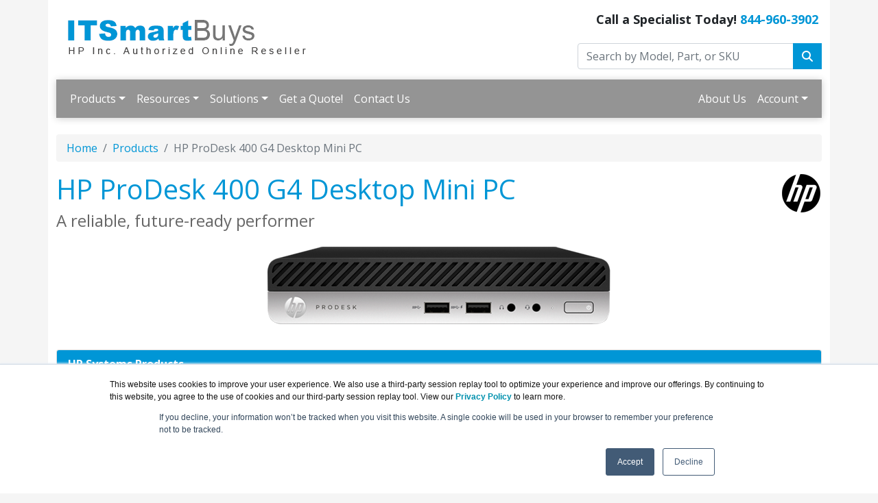

--- FILE ---
content_type: text/html; charset=UTF-8
request_url: https://www.itsmartbuys.com/prodesk-400-dm.asp
body_size: 10951
content:
<!DOCTYPE html>
<html lang="en-us">
<head>
<meta http-equiv="content-type" content="text/html; charset=UTF-8">
<meta charset="utf-8">
<title>HP ProDesk 400 G4 Desktop Mini PC</title>
<meta name="Description" content="Designed to fit the modern workspace with a compact, stylish appearance, the ultra-small HP ProDesk 400 Desktop Mini is an affordable PC with reliability and performance for your growing business.">
<link rel="canonical" href="https://www.itsmartbuys.com/ProDesk-400-DM.asp">
<meta name="viewport" content="width=device-width, initial-scale=1, maximum-scale=1">
<link href="//fonts.googleapis.com/css?family=Open+Sans:400,700italic,700" rel="stylesheet">
<link href="https://cdn.jsdelivr.net/npm/bootstrap@5.0.2/dist/css/bootstrap.min.css" rel="stylesheet" integrity="sha384-EVSTQN3/azprG1Anm3QDgpJLIm9Nao0Yz1ztcQTwFspd3yD65VohhpuuCOmLASjC" crossorigin="anonymous">
<link rel="stylesheet" href="https://cdnjs.cloudflare.com/ajax/libs/font-awesome/6.4.2/css/all.min.css">
<link rel="stylesheet" href="https://www.itsmartbuys.com/dynamicpricing/css/styles.css">
<link rel="stylesheet" href="https://www.itsmartbuys.com/dynamicpricing/css/styles-bs5.css">
<script>document.write("<link href='/css/styles.css?v=" + Date.now() + "' rel='stylesheet'><\/link>");</script>
<!-- Favicon Start -->
<link rel="apple-touch-icon" sizes="57x57" href="https://cdn.blueally.com/itsmartbuys/images/favicons/apple-icon-57x57.png">
<link rel="apple-touch-icon" sizes="60x60" href="https://cdn.blueally.com/itsmartbuys/images/favicons/apple-icon-60x60.png">
<link rel="apple-touch-icon" sizes="72x72" href="https://cdn.blueally.com/itsmartbuys/images/favicons/apple-icon-72x72.png">
<link rel="apple-touch-icon" sizes="76x76" href="https://cdn.blueally.com/itsmartbuys/images/favicons/apple-icon-76x76.png">
<link rel="apple-touch-icon" sizes="114x114" href="https://cdn.blueally.com/itsmartbuys/images/favicons/apple-icon-114x114.png">
<link rel="apple-touch-icon" sizes="120x120" href="https://cdn.blueally.com/itsmartbuys/images/favicons/apple-icon-120x120.png">
<link rel="apple-touch-icon" sizes="144x144" href="https://cdn.blueally.com/itsmartbuys/images/favicons/apple-icon-144x144.png">
<link rel="apple-touch-icon" sizes="152x152" href="https://cdn.blueally.com/itsmartbuys/images/favicons/apple-icon-152x152.png">
<link rel="apple-touch-icon" sizes="180x180" href="https://cdn.blueally.com/itsmartbuys/images/favicons/apple-icon-180x180.png">
<link rel="icon" type="image/png" sizes="192x192"  href="https://cdn.blueally.com/itsmartbuys/images/favicons/android-icon-192x192.png">
<link rel="icon" type="image/png" sizes="32x32" href="https://cdn.blueally.com/itsmartbuys/images/favicons/favicon-32x32.png">
<link rel="icon" type="image/png" sizes="96x96" href="https://cdn.blueally.com/itsmartbuys/images/favicons/favicon-96x96.png">
<link rel="icon" type="image/png" sizes="16x16" href="https://cdn.blueally.com/itsmartbuys/images/favicons/favicon-16x16.png">
<link rel="manifest" href="https://cdn.blueally.com/itsmartbuys/images/favicons/manifest.json">
<meta name="msapplication-TileColor" content="#ffffff">
<meta name="msapplication-TileImage" content="/images/favicons/ms-icon-144x144.png">
<meta name="theme-color" content="#ffffff">
<!-- Favicon End -->
<!--Bootstrap Min (includes Popper for TopMenu-->
<script src="https://cdn.jsdelivr.net/npm/bootstrap@5.0.2/dist/js/bootstrap.bundle.min.js" integrity="sha384-MrcW6ZMFYlzcLA8Nl+NtUVF0sA7MsXsP1UyJoMp4YLEuNSfAP+JcXn/tWtIaxVXM" crossorigin="anonymous"></script>
<!--END Bootstrap Min-->
<!-- Global site tag (gtag.js) - Google Analytics -->
<script async src="https://www.googletagmanager.com/gtag/js?id=UA-25408460-21"></script>
<script>
  window.dataLayer = window.dataLayer || [];
  function gtag(){dataLayer.push(arguments);}
  gtag('js', new Date());

  gtag('config', 'UA-25408460-21');
</script>
<!-- Google Tag Manager -->
<script>(function(w,d,s,l,i){w[l]=w[l]||[];w[l].push({'gtm.start':
new Date().getTime(),event:'gtm.js'});var f=d.getElementsByTagName(s)[0],
j=d.createElement(s),dl=l!='dataLayer'?'&l='+l:'';j.async=true;j.src=
'https://www.googletagmanager.com/gtm.js?id='+i+dl;f.parentNode.insertBefore(j,f);
})(window,document,'script','dataLayer','GTM-5XVJPRK');</script>
<!-- End Google Tag Manager -->
<!-- Google Search Console -->
<meta name="google-site-verification" content="FMxMmPY17nHnQOGs12mr5NCnm8KZGxn9RTVmIiIyhnY" />
<!-- End Google Search Console -->
<script src='https://www.google.com/recaptcha/api.js'></script>
<!-- Positive SSL Code -->
<script type="text/javascript"> //<![CDATA[
var tlJsHost = ((window.location.protocol == "https:") ? "https://secure.trust-provider.com/" : "http://www.trustlogo.com/");
document.write(unescape("%3Cscript src='" + tlJsHost + "trustlogo/javascript/trustlogo.js' type='text/javascript'%3E%3C/script%3E"));
//]]>
</script>
<!-- DYNAMIC PRICING -->
<!-- END OF DYNAMIC PRICING -->
<!-- End of Positive SSL Code -->
<!-- Google Tag Manager -->
<script>(function(w,d,s,l,i){w[l]=w[l]||[];w[l].push({'gtm.start':
new Date().getTime(),event:'gtm.js'});var f=d.getElementsByTagName(s)[0],
j=d.createElement(s),dl=l!='dataLayer'?'&l='+l:'';j.async=true;j.src=
'https://www.googletagmanager.com/gtm.js?id='+i+dl;f.parentNode.insertBefore(j,f);
})(window,document,'script','dataLayer','GTM-TDJP3SH');</script>
<!-- End Google Tag Manager --><style>
tbody tr td:first-child {
	font-weight: bold;
}
</style>
</head>
<body>
<div class="container"> 
  <div class="header">
  <div class="row">
    <div class="col-md-8 col-sm-6 logo-block">
      <div class="logo"><a href="http://www.itsmartbuys.com/"><img src="https://cdn.blueally.com/itsmartbuys/images/itsmartbuys-logo-new.png" alt="ITSmartBuys.com" class="img-responsive"></a></div>
    </div>
    <div class="col-md-4 col-sm-6">
      <p class="phone-header">Call a Specialist Today! <a class="tel" href="tel:844-960-3902">844-960-3902</a></p>
      <form class="top-search" role="search" action="/search.php" method="get">
        <div class="input-group">
          <input type="text" class="form-control" placeholder="Search by Model, Part, or SKU" name="q">
          <div class="input-group-btn">
            <button class="btn btn-primary" type="submit"></i><i class="fa fa-search"></i></button>
          </div>
        </div>
      </form>
    </div>
  </div>
</div>
<script>
  document.addEventListener("DOMContentLoaded", function () {
    document.querySelectorAll('.dropdown-menu').forEach(function (element) {
      element.addEventListener('click', function (e) {
        e.stopPropagation();
      });
    })

    if (window.innerWidth < 992) {
      document.querySelectorAll('.navbar .dropdown').forEach(function (everydropdown) {
        everydropdown.addEventListener('hidden.bs.dropdown', function () {
          this.querySelectorAll('.submenu').forEach(function (everysubmenu) {
            everysubmenu.style.display = 'none';
          });
        })
      });

      document.querySelectorAll('.dropdown-menu a').forEach(function (element) {
        element.addEventListener('click', function (e) {

          let nextEl = this.nextElementSibling;
          if (nextEl && nextEl.classList.contains('submenu')) {
            e.preventDefault();
            if (nextEl.style.display == 'block') {
              nextEl.style.display = 'none';
            } else {
              nextEl.style.display = 'block';
            }

          }
        });
      })
    }

  });
</script>
<nav class="navbar navbar-expand-lg navbar-dark bg-dark">
  <div class="container-fluid">
    <button class="navbar-toggler" type="button" data-bs-toggle="collapse" data-bs-target="#main_nav" aria-expanded="false" aria-label="Toggle navigation"> <span class="navbar-toggler-icon"></span> </button>
    <div class="collapse navbar-collapse" id="main_nav">
      <ul class="navbar-nav">
        <li class="nav-item dropdown"> <a class="nav-link dropdown-toggle" href="#" data-bs-toggle="dropdown">Products</a>
          <ul class="dropdown-menu">
            <li><a class="dropdown-item" href="#">Business Desktops &raquo;</a>
              <ul class="submenu dropdown-menu">
                <li><a class="dropdown-item" href="#">ProDesk Desktop PC &raquo;</a>
                  <ul class="submenu dropdown-menu">
                    <li><a href="/prodesk-400-dm.asp" class="dropdown-item">ProDesk 400 G4 Desktop Mini</a></li>
                    <li><a href="/prodesk-405-dm.asp" class="dropdown-item">ProDesk 405 G4 Desktop Mini</a></li>
                    <li><a href="/prodesk-600.asp" class="dropdown-item">ProDesk 600 G4 Microtower</a></li>
                    <li><a href="/prodesk-600-sff.asp" class="dropdown-item">ProDesk 600 G4 Small Form Factor</a></li>
                    <li><a href="/prodesk-600-dm.asp" class="dropdown-item">ProDesk 600 G4 Desktop Mini</a></li>
                  </ul>
                </li>
                <li><a class="dropdown-item" href="#">EliteDesk Desktop PC &raquo;</a>
                  <ul class="submenu dropdown-menu">
                    <li><a href="/elitedesk-705.asp" class="dropdown-item">EliteDesk 705 G4 Workstation Edition</a></li>
                    <li><a href="/elitedesk-705-mt.asp" class="dropdown-item">EliteDesk 705 G4 Microtower</a></li>
                    <li><a href="/elitedesk-705-sff.asp" class="dropdown-item">EliteDesk 705 G4 Small Form Factor</a></li>
                    <li><a href="/elitedesk-705-dm.asp" class="dropdown-item">EliteDesk 705 G4 Desktop Mini</a></li>
                    <li><a href="/elitedesk-800.asp" class="dropdown-item">EliteDesk 800 G4 Tower PC</a></li>
                    <li><a href="/elitedesk-800-sff.asp" class="dropdown-item">EliteDesk 800 G4 Small Form Factor</a></li>
                    <li><a href="/elitedesk-800-dm.asp" class="dropdown-item">EliteDesk 800 G4 Desktop Mini</a></li>
                    <li><a href="/elitedesk-800-aio.asp" class="dropdown-item">EliteDesk 800 G4 All-in-One</a></li>
                    <li><a href="/elitedesk-800-healthcare.asp" class="dropdown-item">EliteDesk 800 G4 Healthcare Edition All-in-One</a></li>
                  </ul>
                </li>
                <li><a class="dropdown-item" href="#">Other Desktops &raquo;</a>
                  <ul class="submenu dropdown-menu">
                    <li><a href="/proone-600-aio.asp" class="dropdown-item">ProOne 600 G4 All-in-One</a></li>
                    <li><a href="/eliteone-1000.asp" class="dropdown-item">EliteOne 1000 G2 All-in-One</a></li>
                    <li><a href="/elite-slice.asp" class="dropdown-item">Elite Slice G2 w/Microsoft Teams Rooms</a></li>
                  </ul>
                </li>
                <li><a class="dropdown-item" href="#">Z2 Workstation &raquo;</a>
                  <ul class="submenu dropdown-menu">
                    <li><a href="/z2mini-workstation.asp" class="dropdown-item">Z2 Mini Workstation</a></li>
                    <li><a href="/z2g4-workstation.asp" class="dropdown-item">Z2 G4 Tower Workstation</a></li>
                    <li><a href="/z2g4-sff-workstation.asp" class="dropdown-item">Z2 G4 SFF Workstation</a></li>
                    <li><a href="/z4g4-workstation.asp" class="dropdown-item">Z4 G4 Workstation</a></li>
                    <li><a href="/z6g4-workstation.asp" class="dropdown-item">Z6 G4 Workstation</a></li>
                    <li><a href="/z8g4-workstation.asp" class="dropdown-item">Z8 G4 Workstation</a></li>
                  </ul>
                </li>
                <li><a class="dropdown-item" href="#">Retail Systems &raquo;</a>
                  <ul class="submenu dropdown-menu">
                    <li><a href="/retailsystem-rp5810.asp" class="dropdown-item">RP5 Retail System Model 5810</a></li>
                    <li><a href="/retailsystem-flex-pro.asp" class="dropdown-item">Engage Flex Pro Retail System</a></li>
                    <li><a href="/retailsystem-flex-pro-c.asp" class="dropdown-item">Engage Flex Pro-C Retail System</a></li>
                  </ul>
                </li>
              </ul>
            </li>
            <li><a class="dropdown-item" href="#">Notebooks &raquo;</a>
              <ul class="submenu dropdown-menu">
                <li><a class="dropdown-item" href="#">HP Dragonfly &raquo;</a>
                  <ul class="submenu dropdown-menu">
                    <li><a href="hp-dragonfly-g4.asp" class="dropdown-item">HP Dragonfly G4 Notebook Series</a></li>
                  </ul>
                </li>
                <li><a class="dropdown-item" href="zbook-mobile-workstations.asp">Z Book Mobile Workstations</a></li>
                <li><a class="dropdown-item" href="#">Detachables &raquo;</a>
                  <ul class="submenu dropdown-menu">
                    <li><a href="/elite-x2-1012.asp" class="dropdown-item">Elite x2 1012 G2 Notebook</a></li>
                    <li><a href="/elite-x2-1013.asp" class="dropdown-item">Elite x2 1013 G3 Tablet</a></li>
                  </ul>
                </li>
                <li><a class="dropdown-item" href="#">ProBook Series &raquo;</a>
                  <ul class="submenu dropdown-menu">
                    <li><a href="hp-probook-440-g10.asp" class="dropdown-item">ProBook 440 G10 Notebook PC</a></li>
                    <li><a href='hp-probook-440-g11.asp' class="dropdown-item">HP ProBook 440 G11 Notebook</a></li>
                    <li><a href='hp-probook-445-g11.asp' class="dropdown-item">HP ProBook 445 G11 Notebook</a></li>
                    <li><a href='hp-probook-460-g11.asp' class="dropdown-item">HP ProBook 460 G11 Notebook</a></li>
                    <li><a href='hp-probook-465-g11.asp' class="dropdown-item">HP ProBook 465 G11 Notebook</a></li>
                  </ul>
                </li>
                <li><a class="dropdown-item" href="#">EliteBook Series &raquo;</a>
                  <ul class="submenu dropdown-menu">
                    <li><a class="dropdown-item" href="#">EliteBook X Series &raquo;</a>
                      <ul class="submenu dropdown-menu">
                        <li><a href="/elitebook-x-flip-g1i.asp" class="dropdown-item">HP EliteBook X Flip G1i 14 inch Notebook Next Gen AI PC</a></li>
                        <li><a href="/elitebook-x-g1i.asp" class="dropdown-item">HP EliteBook X G1i 14 inch Notebook Next Gen AI PC</a></li>
                        <li><a href="/elitebook-x-g1a.asp" class="dropdown-item">HP EliteBook X G1a 14 inch Notebook Next Gen AI PC</a></li>
                      </ul>
                    </li>
                    <li><a class="dropdown-item" href="#">EliteBook 600 Series &raquo;</a>
                      <ul class="submenu dropdown-menu">
                        <li><a href="/elitebook-630-g11.asp" class="dropdown-item">HP EliteBook 630 G11 Notebook PC</a></li>
                        <li><a href="/elitebook-640-g11.asp" class="dropdown-item">HP EliteBook 640 G11 Notebook PC</a></li>
                        <li><a href="/elitebook-645-g11.asp" class="dropdown-item">HP EliteBook 645 G11 Notebook PC</a></li>
                        <li><a href="/elitebook-660-g11.asp" class="dropdown-item">HP EliteBook 660 G11 Notebook PC</a></li>
                        <li><a href="/elitebook-665-g11.asp" class="dropdown-item">HP EliteBook 665 G11 Notebook PC</a></li>
                      </ul>
                    </li>
                    <li><a class="dropdown-item" href="#">EliteBook 800 Series &raquo;</a>
                      <ul class="submenu dropdown-menu">
                        <li><a href="/elitebook-830-g10.asp" class="dropdown-item">HP EliteBook 830 G10 Notebook PC</a></li>
                        <li><a href="/elitebook-830-g11.asp" class="dropdown-item">HP EliteBook 830 G11 Notebook PC</a></li>
                        <li><a href="/elite-x360-830-g10.asp" class="dropdown-item">HP Elite x360 830 G10 Notebook PC</a></li>
                        <li><a href="/elite-x360-830-g11.asp" class="dropdown-item">HP Elite x360 830 G11 Notebook PC</a></li>
                        <li><a href="/elitebook-835-g10.asp" class="dropdown-item">HP EliteBook 835 G10 Notebook PC</a></li>
                        <li><a href="/elitebook-835-g11.asp" class="dropdown-item">HP EliteBook 835 G11 Notebook PC</a></li>
                        <li><a href="/elitebook-840-g10.asp" class="dropdown-item">HP EliteBook 840 G10 Notebook PC</a></li>
                        <li><a href="/elitebook-840-g11.asp" class="dropdown-item">HP EliteBook 840 G11 Notebook PC</a></li>
                        <li><a href="/elitebook-845-g10.asp" class="dropdown-item">HP EliteBook 845 G10 Notebook PC</a></li>
                        <li><a href="/elitebook-845-g11.asp" class="dropdown-item">HP EliteBook 845 G11 Notebook PC</a></li>
                        <li><a href="/elitebook-860-g10.asp" class="dropdown-item">HP EliteBook 860 G10 Notebook PC</a></li>
                        <li><a href="/elitebook-860-g11.asp" class="dropdown-item">HP EliteBook 860 G11 Notebook PC</a></li>
                        <li><a href="/elitebook-865-g10.asp" class="dropdown-item">HP EliteBook 865 G10 Notebook PC</a></li>
                        <li><a href="/elitebook-865-g11.asp" class="dropdown-item">HP EliteBook 865 G11 Notebook PC</a></li>
                      </ul>
                    </li>
                    <li><a class="dropdown-item" href="#">EliteBook 1000 Series &raquo;</a>
                      <ul class="submenu dropdown-menu">
                        <li><a href="/elitebook-1040-g10.asp" class="dropdown-item">HP EliteBook 1040 G10 Notebook PC</a></li>
                        <li><a href="/elitebook-1040-g11.asp" class="dropdown-item">HP EliteBook 1040 G11 Notebook PC</a></li>
                        <li><a href="/elite-x360-1040-g10.asp" class="dropdown-item">HP Elite x360 1040 G10 Notebook PC</a></li>
                        <li><a href="/elite-x360-1040-g11.asp" class="dropdown-item">HP Elite x360 1040 G11 Notebook PC</a></li>
                      </ul>
                    </li>
                  </ul>
                </li>
              </ul>
            </li>
            <li><a class="dropdown-item" href="#">Thin Clients &raquo;</a>
              <ul class="submenu dropdown-menu">
                <li><a href="/thinclients-t310.asp" class="dropdown-item">t310 Zero Client</a></li>
                <li><a href="/thinclients-t310-aio.asp" class="dropdown-item">t310 All-in-One Zero Client</a></li>
                <li><a href="/thinclients-t430.asp" class="dropdown-item">t430 Thin Client</a></li>
                <li><a href="/thinclients-t530.asp" class="dropdown-item">t530 Thin Client</a></li>
                <li><a href="/thinclients-t630.asp" class="dropdown-item">t630 Thin Client</a></li>
                <li><a href="/thinclients-t730.asp" class="dropdown-item">t730 Thin Client</a></li>
                <li><a href="/thinclients-mt21.asp" class="dropdown-item">mt21 Mobile Thin Client</a></li>
              </ul>
            </li>
            <li><a class="dropdown-item" href="#">Monitors &raquo;</a>
              <ul class="submenu dropdown-menu">
                <li><a href="/hp-prodisplay-monitors.asp" class="dropdown-item">ProDisplay Monitors</a></li>
                <li><a href="/hp-essentialdisplay-monitors.asp" class="dropdown-item">Essential Display Monitors</a></li>
                <li><a href="/hp-19-elitedisplay-monitors.asp" class="dropdown-item">19-Inch EliteDisplay Monitors</a></li>
                <li><a href="/hp-20-elitedisplay-monitors.asp" class="dropdown-item">20-Inch EliteDisplay Monitors</a></li>
                <li><a href="/hp-23-elitedisplay-monitors.asp" class="dropdown-item">23-Inch EliteDisplay Monitors</a></li>
                <li><a href="/hp-24-elitedisplay-monitors.asp" class="dropdown-item">24-Inch EliteDisplay Monitors</a></li>
                <li><a href="/hp-27-elitedisplay-monitors.asp" class="dropdown-item">27-Inch EliteDisplay Monitors</a></li>
                <li><a href="/hp-zdisplay-monitors.asp" class="dropdown-item">Z Display Monitors</a></li>
                <li><a href="/hp-zdisplay-studio-monitors.asp" class="dropdown-item">Studio Z Display Monitors</a></li>
                <li><a href="/hp-zdisplay-4k-monitors.asp" class="dropdown-item">4K UHD Z Display Monitors</a></li>
                <li><a href="/hp-healthcaredisplay-monitors.asp" class="dropdown-item">Healthcare Display Monitors</a></li>
                <li><a class="dropdown-item" href="#">Curved Monitors &raquo;</a>
                  <ul class="submenu dropdown-menu">
                    <li><a href="/zdisplay-z38c.asp" class="dropdown-item">Z38c 37.5-inch Curved Display</a></li>
                  </ul>
                </li>
              </ul>
            </li>
            <li><a class="dropdown-item" href="#">Large Format Displays &raquo;</a>
              <ul class="submenu dropdown-menu">
                <li><a href="/ld4312.asp" class="dropdown-item">LD4312 4K Large Format Display</a></li>
              </ul>
            </li>
            <li><a class="dropdown-item" href="#">Printers &raquo;</a>
              <ul class="submenu dropdown-menu">
                <li><a href="/laserjet.asp" class="dropdown-item">LaserJet</a>
                  <ul class="dropdown-menu">
                    <li><a href="/laserjet-color-multi-function.asp" class="dropdown-item">Color Multi-Function</a></li>
                    <li><a href="/laserjet-bw-multi-function.asp" class="dropdown-item">Black & White Multi-Function</a></li>
                    <li><a href="/laserjet-color-single-function.asp" class="dropdown-item">Color Single Function</a></li>
                    <li><a href="/laserjet-bw-single-function.asp" class="dropdown-item">Black & White Single Function</a></li>
                  </ul>
                </li>
                <li><a href="/officejet.asp" class="dropdown-item">Officejet</a>
                  <ul class="dropdown-menu">
                    <li><a href="/officejet.asp" class="dropdown-item">Officejet</a></li>
                    <li><a href="/officejet.asp" class="dropdown-item">Officejet Pro</a></li>
                    <li><a href="/officejet.asp" class="dropdown-item">Officejet Enterprise</a></li>
                    <li><a href="/officejet.asp" class="dropdown-item">Officejet Wide</a></li>
                    <li><a href="/officejet.asp" class="dropdown-item">Officejet Mobile</a></li>
                  </ul>
                </li>
                <li><a href="/designjet.asp" class="dropdown-item">Designjet</a></li>
                <li><a href="/envy-deskjet-printers.asp" class="dropdown-item">ENVY & Deskjet</a></li>
              </ul>
            </li>
            <li><a href="/products.asp" class="dropdown-item"><strong>View All Products</strong></a></li>
          </ul>
        </li>
        <li class="nav-item dropdown"> <a class="nav-link dropdown-toggle" href="#" data-bs-toggle="dropdown">Resources</a>
          <ul class="dropdown-menu">
            <li><a href="/hpe-financial-services.asp" class="dropdown-item">IT Financial Services</a></li>
            <li><a href="/hp-business-products.asp" class="dropdown-item">HP Business Products</a></li>
            <li><a href="/hp-smart-buy-eol.asp" class="dropdown-item">HP Smart Buy End of Life Products</a></li>
            <li><a href="/quoterequest.asp" class="dropdown-item">Get a Quote!</a></li>
            <li><a href="/leasing.asp" class="dropdown-item">Leasing</a></li>
            <li><a href="/consulting.asp" class="dropdown-item">Consulting</a></li>
          </ul>
        </li>
        <li class="nav-item dropdown"> <a class="nav-link dropdown-toggle" href="#" data-bs-toggle="dropdown">Solutions</a>
          <ul class="dropdown-menu">
            <li><a href="/business-computers.asp" class="dropdown-item">Business Computers</a></li>
            <li><a href="/business-printers.asp" class="dropdown-item">Business Printers</a></li>
          </ul>
        </li>
        <li class="nav-item"><a class="nav-link" href="/quoterequest.asp">Get a Quote!</a></li>
        <li class="nav-item"><a class="nav-link" href="/contact.asp">Contact Us</a></li>
      </ul>
      <ul class="navbar-nav ms-auto">
        <li class="nav-item"><a class="nav-link" href="/about-us.asp">About Us</a></li>
        <li class="nav-item dropdown"> <a class="nav-link dropdown-toggle" href="#" data-bs-toggle="dropdown">Account</a>
          <ul class="dropdown-menu">
            <li><a class="dropdown-item" href="/portal/cart">Shopping Cart</a></li>
            <li><a class="dropdown-item" href="/portal/manage/index">Your Account</a></li>
            <li><a class="dropdown-item" href="/portal/orderhistory">Order History</a></li>
            <li><a class="dropdown-item" href="/portal/account/help">Help with checkout</a></li>
          </ul>
        </li>
      </ul>
    </div>
    <!-- navbar-collapse.// -->
  </div>
  <!-- container-fluid.// -->
</nav><br>  <nav aria-label="breadcrumb">
    <ol class="breadcrumb">
      <li class="breadcrumb-item"><a href="/">Home</a></li>
      <li class="breadcrumb-item"><a href="/products.asp">Products</a></li>
      <li class="breadcrumb-item active" aria-current="page">HP ProDesk 400 G4 Desktop Mini PC</li>
    </ol>
  </nav>
  <div class="content"><img src="https://cdn.blueally.com/itsmartbuys/images/hp-logo-black.png" class="vendorLogo" alt="HP Business Partner">
    <h1>HP ProDesk 400 G4 Desktop Mini PC<br>
      <span class="smallHeaderText">A reliable, future-ready performer</span></h1>
    <p><img src="https://cdn.blueally.com/itsmartbuys/images/hp-business-desktops/prodesk-400/prodesk-400-dm.png" width="500" height="154" alt="HP ProDesk 400 G4 Desktop Mini PC" class="img-fluid d-block mx-auto"/></p>
    <div class="pricing card"><div class="card-header">HP Systems Products</div><div class="card-body"><div class="card-subheading"><strong>HP ProDesk 400 G4 Desktop Mini PC</strong></div><div class="row"><div class="col-sm-7"><strong>HP ProDesk 400 G4 Desktop Mini PC - I3-8100T 500GB HDD 4GB W10P6</strong></div><div class="col-sm-3">#4BC38UT#ABA<br><strong> Get a Quote!</strong></div><div class="col-sm-2"><a href="quoterequest.asp?product=4BC38UT#ABA"><button class="btn btn-warning mx-auto d-block"><i class="fa fa-envelope"></i> Get a Quote</button></a></div></div><div class="row"><div class="col-sm-7"><strong>HP ProDesk 400 G4 Desktop Mini PC - I3-8100T 3.1G 4GB 500GB W10P</strong></div><div class="col-sm-3">#4AG22UT#ABA<br><strong> Get a Quote!</strong></div><div class="col-sm-2"><a href="quoterequest.asp?product=4AG22UT#ABA"><button class="btn btn-warning mx-auto d-block"><i class="fa fa-envelope"></i> Get a Quote</button></a></div></div><div class="row"><div class="col-sm-7"><strong>HP ProDesk 400 G4 Desktop Mini PC - I5-8500T 2.1G 4GB 500GB W10P</strong></div><div class="col-sm-3">#4AC52UT#ABA<br><strong> Get a Quote!</strong></div><div class="col-sm-2"><a href="quoterequest.asp?product=4AC52UT#ABA"><button class="btn btn-warning mx-auto d-block"><i class="fa fa-envelope"></i> Get a Quote</button></a></div></div><div class="row"><div class="col-sm-7"><strong>HP ProDesk 400 G4 Desktop Mini PC - I5-8500T 2.1G 4GB 500GB W10P</strong></div><div class="col-sm-3">#4AC92UT#ABA<br><strong> Get a Quote!</strong></div><div class="col-sm-2"><a href="quoterequest.asp?product=4AC92UT#ABA"><button class="btn btn-warning mx-auto d-block"><i class="fa fa-envelope"></i> Get a Quote</button></a></div></div></div></div>    <p>&nbsp;</p>
    <div class="tabs row text-center">
      <div class="col"><a class="tablinks active" onclick="openFeature(event, 'overview')" id="defaultOpen">Overview</a></div>
      <div class="col"><a class="tablinks" onclick="openFeature(event, 'features')">Features</a></div>
      <div class="col"><a class="tablinks" onclick="openFeature(event, 'specs')">Specifications</a></div>
      <div class="col"><a class="tablinks" onclick="openFeature(event, 'image')">Image Gallery</a></div>
      <div class="col"><a class="tablinks" onclick="openFeature(event, 'documentation')">Documentation</a></div>
    </div>
    <div class="tab-content">
      <div id="overview" class="tabcontent">
        <h2>Overview:</h2>
        <p>Designed to fit the modern workspace  with a compact, stylish appearance,  the ultra-small HP ProDesk 400  Desktop Mini is an affordable PC with  reliability and performance for your  growing business.        </p>
        <ul>
          <li>Windows 10 Pro</li>
          <li>8th Generation Intel Core™ i3/i5/i5+/i7/i7+ processor</li>
          <li>Up to 32 GB memory; Up to 256 SSD Storage; Up to 500 GB HDD storage</li>
          <li>Intel UHD Graphics 610; Intel UHD Graphics 630</li>
        </ul>
      </div>
      <div id="features" class="tabcontent" style="display: none;">
        <h2>Features:</h2>
        <p><strong>Powerful and configurable</strong></p>
        <p>Power through your day with a solution you can flexibly configure with an 8th  Gen Intel Core™ processor and options that include Intel Optane™  memory , SSD storage , and up to 32 GB of DDR4 memory.</p>
        <p><strong>Expansion that extends your investment</strong></p>
        <p>Maximize the life of your PC as your business requirements change with a  wide range of storage options such as the latest M.2 slots, traditional SATA  drives, and configurable ports to connect up to three HP displays.</p>
        <p><strong>Place it where you need it</strong></p>
        <p>Take your footprint down to near zero with a PC that attaches behind an HP  EliteDisplay , or mount and secure it almost anywhere with HP accessories.  Declutter your space with short cables and rear I/O ports that connect to a  range of displays.</p>
        <p><strong>HP-exclusive security and manageability</strong></p>
        <p>Help prevent data breaches and downtime with HP BIOSphere Gen4 and  protect against web-based attacks with HP Sure Click. Easily manage devices  through Microsoft System Center Configuration Manager with HP  Manageability Integration Kit.</p>
        <p><strong>Featuring</strong></p>
        <ul>
          <li>Be productive in any situation with Windows 10 Pro and powerful security,  collaboration, and connectivity features from HP.</li>
          <li>Keep productivity high and downtime low with HP BIOSphere Gen4 firmwarelevel automation. Your PCs have extra protection thanks to automatic  updates and security checks.</li>
          <li>Help protect your PC from websites, attachments, malware, ransomware, and  viruses with hardware-enforced security from HP Sure Click.</li>
          <li>The HP Manageability Integration Kit helps speed up image creation and  management of hardware, BIOS, and security through Microsoft System  Center Configuration Manager.</li>
          <li>HP Client Security Manager Gen4 features multi-factor authentication, HP  Device Access Manager, HP SpareKey, and HP Password Manager. These tools  work to keep data out of reach and defend against theft, attacks, and  unauthorized users.</li>
          <li>ITDMs can quickly help create, improve, and secure custom Windows images  with HP Image Assistant Gen3.</li>
          <li>Enjoy always-on, included self-help support built right into your PC, for the  life of your PC, with HP Support Assistant.</li>
          <li>Rest easy with a PC that goes the distance and is designed to pass HP&rsquo;s Total  Test Process. </li>
        </ul>
      </div>
      <div id="specs" class="tabcontent" style="display: none;">
        <h2>Specifications:</h2>
        <br>
        <table class='table table-bordered table-hover table-responsive'>
          <tr>
            <th colspan="2">HP ProDesk 400 G4 Desktop Mini PC Specifications</th>
          </tr>
          <tr>
            <td style="width:18%"><strong>Operating system</strong></td>
            <td>Windows 10 Pro 64 – HP recommends Windows 10 Pro<br>
              Windows 10 Pro 64 (National Academic only)<br>
              FreeDOS 2.0</td>
          </tr>
          <tr>
            <td><strong>Processor Family</strong></td>
            <td>8th Generation Intel Core™ i7 processor (i7-8700T); <br>
              Intel Celeron processor (G4900T is Windows 10 only); <br>
              8th Generation Intel Core™ i5  processor (i5-8500T, i5-8600T); <br>
            8th Generation Intel Core™ i3 processor (i3-8100T, i3-8300T); <br>
            Intel Pentium processor (G5400T, G5500T are  Windows 10 only); <br>
            8th Generation Intel Core™ i7+ processor (i7-8700); <br>
            8th Generation Intel Core™ i5+ processor (8500T, 8600T)</td>
          </tr>
          <tr>
            <td><strong>Processors</strong></td>
            <td>Intel Core™ i7-8700T with Intel UHD Graphics 630 (2.4 GHz base frequency, up to 4 GHz with Intel Turbo Boost Technology, 12 MB cache, 6  cores); <br>
            Intel Core™ i5-8600T with Intel UHD Graphics 630 (2.3 GHz base frequency, up to 3.7 GHz with Intel Turbo Boost Technology, 9 MB  cache, 6 cores); <br>
            Intel Core™ i5-8500T with Intel UHD Graphics 630 (2.1 GHz base frequency, up to 3.5 GHz with Intel Turbo Boost Technology, 9  MB cache, 6 cores); <br>
            Intel Core™ i3-8300T with Intel UHD Graphics 630 (3.2 GHz, 8 MB cache, 4 cores); <br>
            Intel Core™ i3-8100T with Intel UHD  Graphics 630 (3.1 GHz, 6 MB cache, 4 cores); <br>
            Intel Pentium Gold G5500T with Intel UHD Graphics 630 (3.2 GHz, 4 MB cache, 2 cores); <br>
            Intel  Pentium Gold G5400T with Intel UHD Graphics 610 (3.1 GHz, 4 MB cache, 2 cores); <br>
            Intel Celeron G4900T with Intel UHD Graphics 610 (2.9  GHz, 2 MB cache, 2 cores); <br>
            Intel Core™ i7+ 8700T (Core™ i7 and 16 GB Intel Optane™ memory) (2.4 GHz base frequency, up to 4 GHz with Intel  Turbo Boost Technology, 12 MB cache, 6 cores); <br>
            Intel Core™ i5+ 8600T (Core™ i5 and 16 GB Intel Optane™ memory) (2.3 GHz base frequency, up  to 3.7 GHz with Intel Turbo Boost Technology, 9 MB cache, 6 cores); <br>
            Intel Core™ i5+ 8500T (Core™ i5 and 16 GB Intel Optane™ memory) (2.1  GHz base frequency, up to 3.5 GHz with Intel Turbo Boost Technology, 9 MB cache, 6 cores)</td>
          </tr>
          <tr>
            <td><strong>Chipset</strong></td>
            <td>Intel B360</td>
          </tr>
          <tr>
            <td><strong>Form factor</strong></td>
            <td>Mini</td>
          </tr>
          <tr>
            <td><strong>Maximum Memory</strong></td>
            <td>32 GB DDR4-2666 SDRAM<br>
            Transfer rates up to 2666 MT/s</td>
          </tr>
          <tr>
            <td><strong>Memory slots</strong></td>
            <td>2 SODIMM</td>
          </tr>
          <tr>
            <td><strong>Internal Storage</strong></td>
            <td>500 GB up to 2 TB SATA HDD<br>
            up to 500 GB 7200 rpm SATA SED Opal 2 HDD<br>
            up to 500 GB 7200 rpm SATA SED FIPS HDD<br>
            256 GB up to 512 GB SATA SSD<br>
            256 GB up to 512 GB SATA SED Opal 2 TLC SSD<br>
            256 GB up to 512 GB SATA SED FIPS SSD<br>
            128 GB up to 512 GB PCIe NVMe™ TLC M.2 SSD<br>
            256 GB up to 512 GB PCIe NVMe™ SED Opal 2 TLC M.2 SSD<br>
            128 GB up to 512 GB PCIe NVMe™ M.2 SSD</td>
          </tr>
          <tr>
            <td><strong>Available Graphics</strong></td>
            <td>Integrated: Intel UHD Graphics 630; Intel UHD Graphics 610</td>
          </tr>
          <tr>
            <td><strong>Audio</strong></td>
            <td>Conexant CX20632 codec, universal audio jack, headset and headphone front ports (3.5 mm), multi-streaming capable</td>
          </tr>
          <tr>
            <td><strong>Expansion Slots </strong></td>
            <td>1 M.2 2230; 1 M.2 2230/2280 (1 M.2 slot for WLAN and 1 M.2 2230/2280 slot for storage.)</td>
          </tr>
          <tr>
            <td><strong>Ports and Connectors </strong></td>
            <td>Front: 1 headphone; 1 headset connector; 2 USB 3.1 Gen 1<br>
            Rear: 1 RJ-45; 2 DisplayPort™ 1.2; 2 USB 3.1 Gen 1; 2 USB 2.0<br>
            Optional: 1 DisplayPort™ 1.2; 1 serial; 1 VGA; 1 HDMI 2.0; 1 USB 3.1 Type-C™ Gen 2 (DisplayPort™)</td>
          </tr>
          <tr>
            <td><strong>Drive Bays</strong></td>
            <td>One 2.5" HDD</td>
          </tr>
          <tr>
            <td><strong>Input Devices </strong></td>
            <td>HP USB Conferencing Keyboard; HP USB Healthcare Edition Keyboard and Mouse Combo; HP USB PS/2 Washable Keyboard; HP USB Value Keyboard  and Mouse Combo; HP USB Wired Keyboard; HP Wireless Business Slim Keyboard and Mouse Combo; HP Wireless Premium Keyboard and Mouse  Combo; USB Business Slim Standalone Wired Keyboard; HP USB Collaboration Wired Keyboard; HP Wireless Collaboration Keyboard; HP USB  Business Slim Smart Card (CCID) Keyboard ; HP USB 1000 dpi Laser Mouse; HP USB and PS/2 Washable Mouse; HP USB Mouse; HP USB Optical  Mouse; HP USB Premium Mouse</td>
          </tr>
          <tr>
            <td><strong>Communications</strong></td>
            <td>LAN: Realtek RTL8111HSH-CG GbE ; WLAN: Intel 3168 802.11ac (1x1) wireless and Bluetooth Combo M.2 PCIe; Intel Dual Band Wireless-AC  7265 802.11ac (2x2) and Bluetooth 4.0 Combo M.2 PCIe; Realtek RTL8822BE-CG 802.11a/b/g/n/ac (2x2) with Bluetooth 4.2 M.2 PCIe; Intel  Dual Band Wireless-AC 9560 802.11ac (2x2) and Bluetooth 5 M.2 PCIe, non-vPro™; Realtek RTL8821CE-CG 802.11a/b/g/n/ac (1x1) with  Bluetooth M.2 PCIe</td>
          </tr>
          <tr>
            <td><strong>Available Software</strong></td>
            <td>HP Device Access Manager; HP Hotkey Support; HP Noise Cancellation Software; HP Recovery Manager; HP Secure Erase; HP Support Assistant; HP  Sure Click; Native Miracast Support; HP Wireless Wakeup; Buy Office (sold separately); Windows Defender; HP JumpStarts</td>
          </tr>
          <tr>
            <td><strong>Security management</strong></td>
            <td>DriveLock; Hood sensor; HP BIOSphere; HP Credential Manager; HP Password Manager; HP Power On Authentication; HP Security Manager; HP  Spare Key; Power-on password (via BIOS); Removable media write/boot control; SATA port disablement (via BIOS); Setup password (via BIOS);  Support for chassis padlocks and cable lock devices; Trusted Platform Module TPM 2.0 Embedded Security Chip (SLB9670 - Common Criteria  EAL4+ Certified); USB enable/disable (via BIOS); Master Boot Record Security; HP Client Security Suite Gen 4; Pre-boot Authentication; Serial  enable/disable (via BIOS)</td>
          </tr>
          <tr>
            <td><strong>Management features</strong></td>
            <td>HP BIOS Config Utility (download); HP Client Catalog (download); HP Driver Packs (download); HP System Software Manager (download); Update  BIOS via Cloud or Network (BIOS feature); Ivanti Management Suite; HP Management Integration Kit for Microsoft System Center Configuration  Management Gen 2</td>
          </tr>
          <tr>
            <td><strong>Power</strong></td>
            <td>65 W external power adapter, up to 89% efficiency</td>
          </tr>
          <tr>
            <td><strong>Dimensions (W X D X H)</strong></td>
            <td>6.97 x 6.89 x 1.34 in<br>
            17.7 x 17.5 x 3.4 cm</td>
          </tr>
          <tr>
            <td><strong>Weight</strong></td>
            <td>2.75 lb<br>
            1.25 kg<br>
            (Exact weight depends on configuration.)</td>
          </tr>
          <tr>
            <td><strong>Energy Efficiency  Compliance</strong></td>
            <td>ENERGY STAR certified; EPEAT Gold</td>
          </tr>
          <tr>
            <td><strong>Environmental</strong></td>
            <td>Operating temperature: 10 to 35°C; Operating humidity: 10 to 90% RH</td>
          </tr>
          <tr>
            <td><strong>Environmental specifications</strong></td>
            <td>Low halogen</td>
          </tr>
          <tr>
            <td><strong>Warranty</strong></td>
            <td>3 year (3-3-3) limited warranty and service offering includes 3 years of parts, labor and on-site repair. Includes free 24/7 telephone support. Terms  and conditions vary by country. Certain restrictions and exclusions apply.</td>
          </tr>
        </table>
      </div>
	  <div id="image" class="tabcontent" style="display: none;">
        <h2>Image Gallery:</h2>
        <br>
        <div class="container-fluid">
          <div class="row">
            <div class="col-sm-3"><a href="https://cdn.blueally.com/itsmartbuys/images/hp-business-desktops/prodesk-400/prodesk-400-dm-01.png" data-title="front view" data-bs-toggle="lightbox" data-gallery="multiimages"><img src="https://cdn.blueally.com/itsmartbuys/images/hp-business-desktops/prodesk-400/prodesk-400-dm-01_sm.png" width="250" height="188" alt="Front View" class="img-fluid d-block mx-auto"/></a></div>
            <div class="col-sm-3"><a href="https://cdn.blueally.com/itsmartbuys/images/hp-business-desktops/prodesk-400/prodesk-400-dm-02.png" data-title="left angle view" data-bs-toggle="lightbox" data-gallery="multiimages"><img src="https://cdn.blueally.com/itsmartbuys/images/hp-business-desktops/prodesk-400/prodesk-400-dm-02_sm.png" width="250" height="188" alt="Left Angle View" class="img-fluid d-block mx-auto"/></a></div>
            <div class="col-sm-3"><a href="https://cdn.blueally.com/itsmartbuys/images/hp-business-desktops/prodesk-400/prodesk-400-dm-03.png" data-title="rear view" data-bs-toggle="lightbox" data-gallery="multiimages"><img src="https://cdn.blueally.com/itsmartbuys/images/hp-business-desktops/prodesk-400/prodesk-400-dm-03_sm.png" width="250" height="188" alt="Rear View" class="img-fluid d-block mx-auto"/></a></div>
			<div class="col-sm-3"><a href="https://cdn.blueally.com/itsmartbuys/images/hp-business-desktops/prodesk-400/prodesk-400-dm-04.png" data-title="right angle view" data-bs-toggle="lightbox" data-gallery="multiimages"><img src="https://cdn.blueally.com/itsmartbuys/images/hp-business-desktops/prodesk-400/prodesk-400-dm-04_sm.png" width="250" height="188" alt="Right Angle View" class="img-fluid d-block mx-auto"/></a></div>
          </div>
        </div>
		<br>
      </div>
      <div id="documentation" class="tabcontent" style="display: none;">
        <h2>Documentation:</h2>
        <p><i class="fa fa-file-pdf fa-2x" style="margin:0 10px"></i> <strong>Download the <a href="https://cdn.blueally.com/itsmartbuys/datasheets/business-desktops/prodesk-400-g4-desktop-mini.pdf" target="_blank">HP ProDesk 400 G4 Desktop Mini PC Datasheet</a> (.PDF)</strong></p>
      </div>
    </div>
    <p id="pricing"><strong>Pricing Notes:</strong></p>
    <ul>
      <li>Pricing and product availability subject to change without notice.</li>
    </ul>
    <div class="pricing card"><div class="card-header">HP Systems Products</div><div class="card-body"><div class="row"><div class="col-sm-7"><strong>HP ProDesk 400 G4 Desktop Mini PC - I3-8100T 500GB HDD 4GB W10P6</strong></div><div class="col-sm-3">#4BC38UT#ABA<br><strong> Get a Quote!</strong></div><div class="col-sm-2"><a href="quoterequest.asp?product=4BC38UT#ABA"><button class="btn btn-warning mx-auto d-block"><i class="fa fa-envelope"></i> Get a Quote</button></a></div></div><div class="row"><div class="col-sm-7"><strong>HP ProDesk 400 G4 Desktop Mini PC - I3-8100T 3.1G 4GB 500GB W10P</strong></div><div class="col-sm-3">#4AG22UT#ABA<br><strong> Get a Quote!</strong></div><div class="col-sm-2"><a href="quoterequest.asp?product=4AG22UT#ABA"><button class="btn btn-warning mx-auto d-block"><i class="fa fa-envelope"></i> Get a Quote</button></a></div></div><div class="row"><div class="col-sm-7"><strong>HP ProDesk 400 G4 Desktop Mini PC - I5-8500T 2.1G 4GB 500GB W10P</strong></div><div class="col-sm-3">#4AC52UT#ABA<br><strong> Get a Quote!</strong></div><div class="col-sm-2"><a href="quoterequest.asp?product=4AC52UT#ABA"><button class="btn btn-warning mx-auto d-block"><i class="fa fa-envelope"></i> Get a Quote</button></a></div></div><div class="row"><div class="col-sm-7"><strong>HP ProDesk 400 G4 Desktop Mini PC - I5-8500T 2.1G 4GB 500GB W10P</strong></div><div class="col-sm-3">#4AC92UT#ABA<br><strong> Get a Quote!</strong></div><div class="col-sm-2"><a href="quoterequest.asp?product=4AC92UT#ABA"><button class="btn btn-warning mx-auto d-block"><i class="fa fa-envelope"></i> Get a Quote</button></a></div></div><div class="row"><div class="col-sm-7"><strong>HP ProDesk 400 G4 Desktop Mini PC - I5-8500T 2.1G 8GB 1TB W10P</strong></div><div class="col-sm-3">#4AC95UT#ABA<br><strong> Get a Quote!</strong></div><div class="col-sm-2"><a href="quoterequest.asp?product=4AC95UT#ABA"><button class="btn btn-warning mx-auto d-block"><i class="fa fa-envelope"></i> Get a Quote</button></a></div></div><div class="row"><div class="col-sm-7"><strong>HP ProDesk 400 G4 Desktop Mini PC - I5-8500T 2.1G 8GB 256GB SSD W10P</strong></div><div class="col-sm-3">#4BC39UT#ABA<br><strong> Get a Quote!</strong></div><div class="col-sm-2"><a href="quoterequest.asp?product=4BC39UT#ABA"><button class="btn btn-warning mx-auto d-block"><i class="fa fa-envelope"></i> Get a Quote</button></a></div></div><div class="row"><div class="col-sm-7"><strong>HP ProDesk 400 G4 Desktop Mini PC - I5-8500T 256GB SSD 8GB W10P6</strong></div><div class="col-sm-3">#4JC30UT#ABA<br><strong> Get a Quote!</strong></div><div class="col-sm-2"><a href="quoterequest.asp?product=4JC30UT#ABA"><button class="btn btn-warning mx-auto d-block"><i class="fa fa-envelope"></i> Get a Quote</button></a></div></div><div class="row"><div class="col-sm-7"><strong>HP ProDesk 400 G4 Desktop Mini PC - I5-8500T 2.1G 8GB 1TB W10P</strong></div><div class="col-sm-3">#4AC93UT#ABA<br><strong> Get a Quote!</strong></div><div class="col-sm-2"><a href="quoterequest.asp?product=4AC93UT#ABA"><button class="btn btn-warning mx-auto d-block"><i class="fa fa-envelope"></i> Get a Quote</button></a></div></div></div></div>  </div>
</div>
<!--[if lte IE 8]>
<script charset="utf-8" type="text/javascript" src="//js.hsforms.net/forms/v2-legacy.js"></script>
<![endif]-->
<script charset="utf-8" type="text/javascript" src="//js.hsforms.net/forms/v2.js"></script>
<script>
  hbspt.forms.create({
    portalId: "2317774",
    formId: "dc0c0f27-9e53-4022-8d0c-676f23702c17",
    target: "#subForm"
  });
</script>
<aside id="footer-widgets">
  <div class="container" style="padding-bottom: 0;">
    <div class="row footer-header">
      <div class="col-md-12">
        <h3>Talk to a Specialist Right Now: <span class="tel"><strong>844-960-3902</strong></span></h3>
      </div>
    </div>
    <div class="row footer-body">
      <div class="col-md-2">
        <h3 class="footer-widget-title">Site Map:</h3>
        <ul class="list-unstyled">
          <li><a href="/">Home</a></li>
          <li><a href="/portal/cart">Shopping Cart</a></li>
          <li><a href="/contact.asp">Contact Us</a></li>
        </ul>
      </div>
      <div class="col-md-2">
        <h3 class="footer-widget-title">Products:</h3>
        <ul class="list-unstyled">
          <li><a href='/hp-dragonfly-convertible.asp'>HP Dragonfly</a></li>
          <li><a href='zbook-mobile-workstations.asp'>HP ZBook Series</a></li>
          <li><a href="elitebooks-series.asp">HP EliteBook Series</a></li>
          <li><a href="/hp-business-products.asp">HP Business Products</a></li>
          <li><a href="/products.asp"><strong>View all Products</strong></a></li>
        </ul>
      </div>
      <div class="col-md-2">
        <h3 class="footer-widget-title">Resources:</h3>
        <ul class="list-unstyled">
          <li><a href="/about-us.asp">About Us</a></li>
          <li><a href="/news.asp">News</a></li>
          <li><a href="/shipping.asp">Shipping</a></li>
          <li><a href="/policies/return-policy.asp">Returns</a></li>
          <li><a href="/consulting.asp">Consulting</a></li>
        </ul>
      </div>
      <div class="col-md-3">
        <h3 class="footer-widget-title">Contact:</h3>
        <div class="row" style="margin-bottom: 12px;">
          <div class="col-sm-12">
            <div class="d-flex align-items-start mb-3">
              <img src="https://cdn.blueally.com/itsmartbuys/images/icons/address-dark_white_b.png" style="width: 10%; height: auto;" class="fltlft">
              <div> Prominence Tower<br> 3475 Piedmont Road NE<br> Suite 900, Atlanta, GA 30305 </div>
            </div>
          </div>
        </div>
        <div class="row" style="margin-bottom: 12px;">
          <div class="col-sm-12"><img src="https://cdn.blueally.com/itsmartbuys/images/icons/phone-dark_white_b.png" style="width: 10%; height: auto; margin-top: -3px;" class="fltlft">
            <a class="tel" href="tel:844-960-3902">844-960-3902</a>
          </div>
        </div>
        <div class="row" style="margin-bottom: 12px;">
          <div class="col-sm-12"><img src="https://cdn.blueally.com/itsmartbuys/images/icons/email-dark_white_b.png" style="width: 10%; height: auto; margin-top: -3px;" class="fltlft">
            <a href="/cdn-cgi/l/email-protection#055664696076454c51566864777147707c762b666a68"><span class="__cf_email__" data-cfemail="693a08050c1a29203d3a04081b1d2b1c101a470a0604">[email&#160;protected]</span></a><br>
            <a href="/quoterequest.asp">
              <h3>Get a Quote!</h3>
            </a>
          </div>
        </div>
      </div>
      <div class="col-md-3 text-center">
        <form class="top-search" role="search" action="/search.php" method="get">
          <div class="input-group" style="margin-top: 10px;">
            <input type="text" class="form-control" placeholder="Search by Model, Part, or SKU" name="q">
            <div class="input-group-btn">
              <button class="btn btn-primary" type="submit"><i class="fa fa-search"></i></button>
            </div>
          </div>
        </form>
        <br>
        <br>
        <div class="icons"> <a id="facebook" title="Facebook page" href="//www.facebook.com/BlueAllyTech" target="_blank"><i class="fab fa-facebook-square fa-3x"></i></a> <a id="twitter" title="Twitter page" href="//twitter.com/BlueAlly_IT"><i class="fa-brands fa-square-x-twitter fa-3x"></i></a> <a id="youtube" title="Youtube page" href="//www.youtube.com/c/BlueAllyTechnologies"><i class="fab fa-youtube-square fa-3x"></i></a> <a id="linkedin" title="LinkedIn page" href="//www.linkedin.com/company/blueally"><i class="fab fa-linkedin fa-3x"></i></a></div>
      </div>
    </div>
  </div>
</aside>
<footer id="footer">
  <p><strong>ITSmartBuys.com is a division of <a href="https://www.blueally.com/" target="_blank">BlueAlly, an authorized HP reseller.</a></strong><br> Copyright &copy; 2000
    <script data-cfasync="false" src="/cdn-cgi/scripts/5c5dd728/cloudflare-static/email-decode.min.js"></script><script>new Date().getFullYear() > 2000 && document.write("-" + new Date().getFullYear());</script>. All Rights Reserved. <a href="/policies/legal.asp">Site Terms</a> and <a href="/policies/privacy-policy.asp">Privacy Policy</a>
  </p>
</footer>
<script src="//ajax.googleapis.com/ajax/libs/jquery/2.1.3/jquery.min.js"></script>
<script src="//maxcdn.bootstrapcdn.com/bootstrap/3.3.4/js/bootstrap.min.js"></script>
<script src="/includes/custom.js?v=5"></script>
<!-- Google Tag Manager (noscript) -->
<noscript><iframe src="https://www.googletagmanager.com/ns.html?id=GTM-P66QXM" height="0" width="0" style="display:none;visibility:hidden"></iframe></noscript>
<!-- End Google Tag Manager (noscript) -->
<link href="/css/poststyle.css" rel="stylesheet"><script defer src="https://static.cloudflareinsights.com/beacon.min.js/vcd15cbe7772f49c399c6a5babf22c1241717689176015" integrity="sha512-ZpsOmlRQV6y907TI0dKBHq9Md29nnaEIPlkf84rnaERnq6zvWvPUqr2ft8M1aS28oN72PdrCzSjY4U6VaAw1EQ==" data-cf-beacon='{"rayId":"9bf97332af33f557","version":"2025.9.1","serverTiming":{"name":{"cfExtPri":true,"cfEdge":true,"cfOrigin":true,"cfL4":true,"cfSpeedBrain":true,"cfCacheStatus":true}},"token":"8c2292b95f85419b90c33d1f85136065","b":1}' crossorigin="anonymous"></script>
</body>
</html>

--- FILE ---
content_type: text/css
request_url: https://www.itsmartbuys.com/css/styles.css?v=1768690629859
body_size: 660
content:
@charset "utf-8";

a:link,
a:visited,
a:active,
h1,
h2 {
  color: #0096d6;
}

a:hover {
  color: #17aae9;
}

.progress-bar,
.btn-primary,
.btn-primary.disabled,
.btn-primary[disabled],
fieldset[disabled] .btn-primary,
.btn-primary.disabled:hover,
.btn-primary[disabled]:hover,
fieldset[disabled] .btn-primary:hover,
.btn-primary.disabled:focus,
.btn-primary[disabled]:focus,
fieldset[disabled] .btn-primary:focus,
.btn-primary.disabled.focus,
.btn-primary[disabled].focus,
fieldset[disabled] .btn-primary.focus,
.btn-primary.disabled:active,
.btn-primary[disabled]:active,
fieldset[disabled] .btn-primary:active,
.btn-primary.disabled.active,
.btn-primary[disabled].active,
fieldset[disabled] .btn-primary.active,
.panel-primary>.panel-heading {
  background-color: #0096d6;
  border-color: #0096d6;
}

.btn-primary:hover,
.btn-primary:focus,
.btn-primary.focus,
.btn-primary:active,
.btn-primary.active,
.open>.dropdown-toggle.btn-primary,
.btn-warning:hover {
  background-color: #17aae9;
  border-color: #17aae9;
}

.row-header {
  color: #0096d6;
}

.col-header {
  background-color: #0096d6;
  border: 1px solid #0096d6;
}

.table th {
  background-color: #0096d6;
}

.hr-o {
  border-bottom: 3px solid #0096d6;
  margin-bottom: 15px;
  font-size: 1.8rem;
}

/*Bootstrap 5 Styling*/
.tabs a {
  color: #666 !important;
}

.tabs a.active,
.tabs a.active:hover {
  color: #FFF !important;
  /*Font color of active tab*/
  background: no-repeat 92% center #0096d6;
  /*Color of active tab*/
}

a .tablinks :hover {
  color: #666666 !important;
  /*Font color on tab hover*/
  text-decoration: none;
}

.card {
  margin-bottom: .5em;
  flex: 1 1 auto;
  padding: 1em;
  color: var(--bs-card-color);
}

.pricing.card {
  padding: -var(--bs-card-spacer-y) var(--bs-card-spacer-x);
}

.pricing>.card-header {
  color: white;
  background-color: #0096d6;
  border-color: #0096d6;
  font-weight: 700;
  font-size: 16px;
}

.header {
  padding-top: 10px;
}

.btn-white {
  background-color: #FFFFFF;
  border-color: #FFFFFF;
  vertical-align: middle;
  color: #000000;
}

.btn-white:hover {
  background-color: #CCCCCC;
  border-color: #CCCCCC;
}

.btn-black {
  background-color: #000;
  border-color: #000;
  vertical-align: middle;
  color: #fff;
}

.btn-black:hover {
  background-color: #5A5A5A;
  border-color: #5A5A5A;
  color: #fff;
}

.btn-warning {
  color: #FFF;
}

.card {
  color: darkslategray;
}

/*Contact for price card and button Styling*/
.price-contact .card {
  background-color: #FFFFFF;
  padding: 2rem;
  font-size: 1.3rem;
  text-align: center;
  border-radius: 16px;
  box-shadow: 0px 5px 15px rgba(0, 0, 0, 0.1);
  border: 1px solid #000;
}

.cta-contact {
  padding: 10px 25px;

}

/*Footer Styling*/
.footer-header {
  padding: 10px;
  background-color: #0096d6;
  /*Color of Background*/
  border-bottom: 3px solid #000000;
  font-size: 14pt;
  color: #fff;
}

.footer-header h3 {
  text-align: center;
  color: #fff;
}

.footer-body {
  padding: 15px 25px;
  background-color: #818181;
  color: #fff;
}

.footer-body h3 {
  color: #fff;
}

.footer-body li {
  line-height: 1.8;
}

.footer-body a {
  color: #fff;
}

.footer-body a:hover {
  color: #0096d6;
}

#footer-widgets .container {
  background-color: #eee;
  border-top: none !important;
}

--- FILE ---
content_type: text/plain
request_url: https://www.google-analytics.com/j/collect?v=1&_v=j102&a=127219392&t=pageview&_s=1&dl=https%3A%2F%2Fwww.itsmartbuys.com%2Fprodesk-400-dm.asp&ul=en-us%40posix&dt=HP%20ProDesk%20400%20G4%20Desktop%20Mini%20PC&sr=1280x720&vp=1280x720&_u=YEDAAUABAAAAACAAI~&jid=1050888836&gjid=408155681&cid=995833116.1768690633&tid=UA-25408460-21&_gid=1661285559.1768690633&_r=1&_slc=1&gtm=45He61e1n815XVJPRKv78152489za200zd78152489&gcd=13l3l3l3l1l1&dma=0&tag_exp=103116026~103200004~104527906~104528500~104684208~104684211~105391253~115938466~115938469~117041587~117099528&z=1662669068
body_size: -451
content:
2,cG-STCGWHNJRF